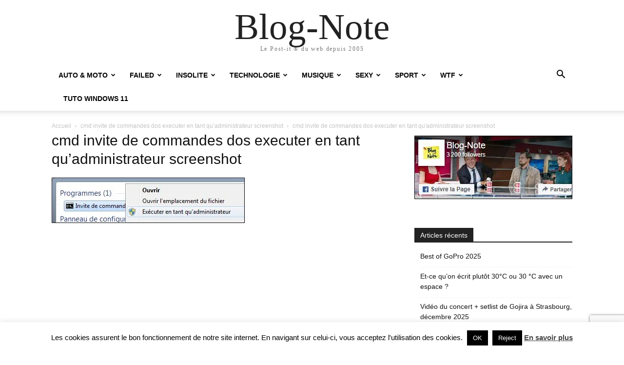

--- FILE ---
content_type: text/html; charset=utf-8
request_url: https://www.google.com/recaptcha/api2/anchor?ar=1&k=6Le8rIAUAAAAAHor1lQuHA-etMQdrLuZMsbeRwvN&co=aHR0cHM6Ly93d3cuYmxvZy1ub3RlLmNvbTo0NDM.&hl=en&v=PoyoqOPhxBO7pBk68S4YbpHZ&size=invisible&anchor-ms=20000&execute-ms=30000&cb=v9atyotyb438
body_size: 48839
content:
<!DOCTYPE HTML><html dir="ltr" lang="en"><head><meta http-equiv="Content-Type" content="text/html; charset=UTF-8">
<meta http-equiv="X-UA-Compatible" content="IE=edge">
<title>reCAPTCHA</title>
<style type="text/css">
/* cyrillic-ext */
@font-face {
  font-family: 'Roboto';
  font-style: normal;
  font-weight: 400;
  font-stretch: 100%;
  src: url(//fonts.gstatic.com/s/roboto/v48/KFO7CnqEu92Fr1ME7kSn66aGLdTylUAMa3GUBHMdazTgWw.woff2) format('woff2');
  unicode-range: U+0460-052F, U+1C80-1C8A, U+20B4, U+2DE0-2DFF, U+A640-A69F, U+FE2E-FE2F;
}
/* cyrillic */
@font-face {
  font-family: 'Roboto';
  font-style: normal;
  font-weight: 400;
  font-stretch: 100%;
  src: url(//fonts.gstatic.com/s/roboto/v48/KFO7CnqEu92Fr1ME7kSn66aGLdTylUAMa3iUBHMdazTgWw.woff2) format('woff2');
  unicode-range: U+0301, U+0400-045F, U+0490-0491, U+04B0-04B1, U+2116;
}
/* greek-ext */
@font-face {
  font-family: 'Roboto';
  font-style: normal;
  font-weight: 400;
  font-stretch: 100%;
  src: url(//fonts.gstatic.com/s/roboto/v48/KFO7CnqEu92Fr1ME7kSn66aGLdTylUAMa3CUBHMdazTgWw.woff2) format('woff2');
  unicode-range: U+1F00-1FFF;
}
/* greek */
@font-face {
  font-family: 'Roboto';
  font-style: normal;
  font-weight: 400;
  font-stretch: 100%;
  src: url(//fonts.gstatic.com/s/roboto/v48/KFO7CnqEu92Fr1ME7kSn66aGLdTylUAMa3-UBHMdazTgWw.woff2) format('woff2');
  unicode-range: U+0370-0377, U+037A-037F, U+0384-038A, U+038C, U+038E-03A1, U+03A3-03FF;
}
/* math */
@font-face {
  font-family: 'Roboto';
  font-style: normal;
  font-weight: 400;
  font-stretch: 100%;
  src: url(//fonts.gstatic.com/s/roboto/v48/KFO7CnqEu92Fr1ME7kSn66aGLdTylUAMawCUBHMdazTgWw.woff2) format('woff2');
  unicode-range: U+0302-0303, U+0305, U+0307-0308, U+0310, U+0312, U+0315, U+031A, U+0326-0327, U+032C, U+032F-0330, U+0332-0333, U+0338, U+033A, U+0346, U+034D, U+0391-03A1, U+03A3-03A9, U+03B1-03C9, U+03D1, U+03D5-03D6, U+03F0-03F1, U+03F4-03F5, U+2016-2017, U+2034-2038, U+203C, U+2040, U+2043, U+2047, U+2050, U+2057, U+205F, U+2070-2071, U+2074-208E, U+2090-209C, U+20D0-20DC, U+20E1, U+20E5-20EF, U+2100-2112, U+2114-2115, U+2117-2121, U+2123-214F, U+2190, U+2192, U+2194-21AE, U+21B0-21E5, U+21F1-21F2, U+21F4-2211, U+2213-2214, U+2216-22FF, U+2308-230B, U+2310, U+2319, U+231C-2321, U+2336-237A, U+237C, U+2395, U+239B-23B7, U+23D0, U+23DC-23E1, U+2474-2475, U+25AF, U+25B3, U+25B7, U+25BD, U+25C1, U+25CA, U+25CC, U+25FB, U+266D-266F, U+27C0-27FF, U+2900-2AFF, U+2B0E-2B11, U+2B30-2B4C, U+2BFE, U+3030, U+FF5B, U+FF5D, U+1D400-1D7FF, U+1EE00-1EEFF;
}
/* symbols */
@font-face {
  font-family: 'Roboto';
  font-style: normal;
  font-weight: 400;
  font-stretch: 100%;
  src: url(//fonts.gstatic.com/s/roboto/v48/KFO7CnqEu92Fr1ME7kSn66aGLdTylUAMaxKUBHMdazTgWw.woff2) format('woff2');
  unicode-range: U+0001-000C, U+000E-001F, U+007F-009F, U+20DD-20E0, U+20E2-20E4, U+2150-218F, U+2190, U+2192, U+2194-2199, U+21AF, U+21E6-21F0, U+21F3, U+2218-2219, U+2299, U+22C4-22C6, U+2300-243F, U+2440-244A, U+2460-24FF, U+25A0-27BF, U+2800-28FF, U+2921-2922, U+2981, U+29BF, U+29EB, U+2B00-2BFF, U+4DC0-4DFF, U+FFF9-FFFB, U+10140-1018E, U+10190-1019C, U+101A0, U+101D0-101FD, U+102E0-102FB, U+10E60-10E7E, U+1D2C0-1D2D3, U+1D2E0-1D37F, U+1F000-1F0FF, U+1F100-1F1AD, U+1F1E6-1F1FF, U+1F30D-1F30F, U+1F315, U+1F31C, U+1F31E, U+1F320-1F32C, U+1F336, U+1F378, U+1F37D, U+1F382, U+1F393-1F39F, U+1F3A7-1F3A8, U+1F3AC-1F3AF, U+1F3C2, U+1F3C4-1F3C6, U+1F3CA-1F3CE, U+1F3D4-1F3E0, U+1F3ED, U+1F3F1-1F3F3, U+1F3F5-1F3F7, U+1F408, U+1F415, U+1F41F, U+1F426, U+1F43F, U+1F441-1F442, U+1F444, U+1F446-1F449, U+1F44C-1F44E, U+1F453, U+1F46A, U+1F47D, U+1F4A3, U+1F4B0, U+1F4B3, U+1F4B9, U+1F4BB, U+1F4BF, U+1F4C8-1F4CB, U+1F4D6, U+1F4DA, U+1F4DF, U+1F4E3-1F4E6, U+1F4EA-1F4ED, U+1F4F7, U+1F4F9-1F4FB, U+1F4FD-1F4FE, U+1F503, U+1F507-1F50B, U+1F50D, U+1F512-1F513, U+1F53E-1F54A, U+1F54F-1F5FA, U+1F610, U+1F650-1F67F, U+1F687, U+1F68D, U+1F691, U+1F694, U+1F698, U+1F6AD, U+1F6B2, U+1F6B9-1F6BA, U+1F6BC, U+1F6C6-1F6CF, U+1F6D3-1F6D7, U+1F6E0-1F6EA, U+1F6F0-1F6F3, U+1F6F7-1F6FC, U+1F700-1F7FF, U+1F800-1F80B, U+1F810-1F847, U+1F850-1F859, U+1F860-1F887, U+1F890-1F8AD, U+1F8B0-1F8BB, U+1F8C0-1F8C1, U+1F900-1F90B, U+1F93B, U+1F946, U+1F984, U+1F996, U+1F9E9, U+1FA00-1FA6F, U+1FA70-1FA7C, U+1FA80-1FA89, U+1FA8F-1FAC6, U+1FACE-1FADC, U+1FADF-1FAE9, U+1FAF0-1FAF8, U+1FB00-1FBFF;
}
/* vietnamese */
@font-face {
  font-family: 'Roboto';
  font-style: normal;
  font-weight: 400;
  font-stretch: 100%;
  src: url(//fonts.gstatic.com/s/roboto/v48/KFO7CnqEu92Fr1ME7kSn66aGLdTylUAMa3OUBHMdazTgWw.woff2) format('woff2');
  unicode-range: U+0102-0103, U+0110-0111, U+0128-0129, U+0168-0169, U+01A0-01A1, U+01AF-01B0, U+0300-0301, U+0303-0304, U+0308-0309, U+0323, U+0329, U+1EA0-1EF9, U+20AB;
}
/* latin-ext */
@font-face {
  font-family: 'Roboto';
  font-style: normal;
  font-weight: 400;
  font-stretch: 100%;
  src: url(//fonts.gstatic.com/s/roboto/v48/KFO7CnqEu92Fr1ME7kSn66aGLdTylUAMa3KUBHMdazTgWw.woff2) format('woff2');
  unicode-range: U+0100-02BA, U+02BD-02C5, U+02C7-02CC, U+02CE-02D7, U+02DD-02FF, U+0304, U+0308, U+0329, U+1D00-1DBF, U+1E00-1E9F, U+1EF2-1EFF, U+2020, U+20A0-20AB, U+20AD-20C0, U+2113, U+2C60-2C7F, U+A720-A7FF;
}
/* latin */
@font-face {
  font-family: 'Roboto';
  font-style: normal;
  font-weight: 400;
  font-stretch: 100%;
  src: url(//fonts.gstatic.com/s/roboto/v48/KFO7CnqEu92Fr1ME7kSn66aGLdTylUAMa3yUBHMdazQ.woff2) format('woff2');
  unicode-range: U+0000-00FF, U+0131, U+0152-0153, U+02BB-02BC, U+02C6, U+02DA, U+02DC, U+0304, U+0308, U+0329, U+2000-206F, U+20AC, U+2122, U+2191, U+2193, U+2212, U+2215, U+FEFF, U+FFFD;
}
/* cyrillic-ext */
@font-face {
  font-family: 'Roboto';
  font-style: normal;
  font-weight: 500;
  font-stretch: 100%;
  src: url(//fonts.gstatic.com/s/roboto/v48/KFO7CnqEu92Fr1ME7kSn66aGLdTylUAMa3GUBHMdazTgWw.woff2) format('woff2');
  unicode-range: U+0460-052F, U+1C80-1C8A, U+20B4, U+2DE0-2DFF, U+A640-A69F, U+FE2E-FE2F;
}
/* cyrillic */
@font-face {
  font-family: 'Roboto';
  font-style: normal;
  font-weight: 500;
  font-stretch: 100%;
  src: url(//fonts.gstatic.com/s/roboto/v48/KFO7CnqEu92Fr1ME7kSn66aGLdTylUAMa3iUBHMdazTgWw.woff2) format('woff2');
  unicode-range: U+0301, U+0400-045F, U+0490-0491, U+04B0-04B1, U+2116;
}
/* greek-ext */
@font-face {
  font-family: 'Roboto';
  font-style: normal;
  font-weight: 500;
  font-stretch: 100%;
  src: url(//fonts.gstatic.com/s/roboto/v48/KFO7CnqEu92Fr1ME7kSn66aGLdTylUAMa3CUBHMdazTgWw.woff2) format('woff2');
  unicode-range: U+1F00-1FFF;
}
/* greek */
@font-face {
  font-family: 'Roboto';
  font-style: normal;
  font-weight: 500;
  font-stretch: 100%;
  src: url(//fonts.gstatic.com/s/roboto/v48/KFO7CnqEu92Fr1ME7kSn66aGLdTylUAMa3-UBHMdazTgWw.woff2) format('woff2');
  unicode-range: U+0370-0377, U+037A-037F, U+0384-038A, U+038C, U+038E-03A1, U+03A3-03FF;
}
/* math */
@font-face {
  font-family: 'Roboto';
  font-style: normal;
  font-weight: 500;
  font-stretch: 100%;
  src: url(//fonts.gstatic.com/s/roboto/v48/KFO7CnqEu92Fr1ME7kSn66aGLdTylUAMawCUBHMdazTgWw.woff2) format('woff2');
  unicode-range: U+0302-0303, U+0305, U+0307-0308, U+0310, U+0312, U+0315, U+031A, U+0326-0327, U+032C, U+032F-0330, U+0332-0333, U+0338, U+033A, U+0346, U+034D, U+0391-03A1, U+03A3-03A9, U+03B1-03C9, U+03D1, U+03D5-03D6, U+03F0-03F1, U+03F4-03F5, U+2016-2017, U+2034-2038, U+203C, U+2040, U+2043, U+2047, U+2050, U+2057, U+205F, U+2070-2071, U+2074-208E, U+2090-209C, U+20D0-20DC, U+20E1, U+20E5-20EF, U+2100-2112, U+2114-2115, U+2117-2121, U+2123-214F, U+2190, U+2192, U+2194-21AE, U+21B0-21E5, U+21F1-21F2, U+21F4-2211, U+2213-2214, U+2216-22FF, U+2308-230B, U+2310, U+2319, U+231C-2321, U+2336-237A, U+237C, U+2395, U+239B-23B7, U+23D0, U+23DC-23E1, U+2474-2475, U+25AF, U+25B3, U+25B7, U+25BD, U+25C1, U+25CA, U+25CC, U+25FB, U+266D-266F, U+27C0-27FF, U+2900-2AFF, U+2B0E-2B11, U+2B30-2B4C, U+2BFE, U+3030, U+FF5B, U+FF5D, U+1D400-1D7FF, U+1EE00-1EEFF;
}
/* symbols */
@font-face {
  font-family: 'Roboto';
  font-style: normal;
  font-weight: 500;
  font-stretch: 100%;
  src: url(//fonts.gstatic.com/s/roboto/v48/KFO7CnqEu92Fr1ME7kSn66aGLdTylUAMaxKUBHMdazTgWw.woff2) format('woff2');
  unicode-range: U+0001-000C, U+000E-001F, U+007F-009F, U+20DD-20E0, U+20E2-20E4, U+2150-218F, U+2190, U+2192, U+2194-2199, U+21AF, U+21E6-21F0, U+21F3, U+2218-2219, U+2299, U+22C4-22C6, U+2300-243F, U+2440-244A, U+2460-24FF, U+25A0-27BF, U+2800-28FF, U+2921-2922, U+2981, U+29BF, U+29EB, U+2B00-2BFF, U+4DC0-4DFF, U+FFF9-FFFB, U+10140-1018E, U+10190-1019C, U+101A0, U+101D0-101FD, U+102E0-102FB, U+10E60-10E7E, U+1D2C0-1D2D3, U+1D2E0-1D37F, U+1F000-1F0FF, U+1F100-1F1AD, U+1F1E6-1F1FF, U+1F30D-1F30F, U+1F315, U+1F31C, U+1F31E, U+1F320-1F32C, U+1F336, U+1F378, U+1F37D, U+1F382, U+1F393-1F39F, U+1F3A7-1F3A8, U+1F3AC-1F3AF, U+1F3C2, U+1F3C4-1F3C6, U+1F3CA-1F3CE, U+1F3D4-1F3E0, U+1F3ED, U+1F3F1-1F3F3, U+1F3F5-1F3F7, U+1F408, U+1F415, U+1F41F, U+1F426, U+1F43F, U+1F441-1F442, U+1F444, U+1F446-1F449, U+1F44C-1F44E, U+1F453, U+1F46A, U+1F47D, U+1F4A3, U+1F4B0, U+1F4B3, U+1F4B9, U+1F4BB, U+1F4BF, U+1F4C8-1F4CB, U+1F4D6, U+1F4DA, U+1F4DF, U+1F4E3-1F4E6, U+1F4EA-1F4ED, U+1F4F7, U+1F4F9-1F4FB, U+1F4FD-1F4FE, U+1F503, U+1F507-1F50B, U+1F50D, U+1F512-1F513, U+1F53E-1F54A, U+1F54F-1F5FA, U+1F610, U+1F650-1F67F, U+1F687, U+1F68D, U+1F691, U+1F694, U+1F698, U+1F6AD, U+1F6B2, U+1F6B9-1F6BA, U+1F6BC, U+1F6C6-1F6CF, U+1F6D3-1F6D7, U+1F6E0-1F6EA, U+1F6F0-1F6F3, U+1F6F7-1F6FC, U+1F700-1F7FF, U+1F800-1F80B, U+1F810-1F847, U+1F850-1F859, U+1F860-1F887, U+1F890-1F8AD, U+1F8B0-1F8BB, U+1F8C0-1F8C1, U+1F900-1F90B, U+1F93B, U+1F946, U+1F984, U+1F996, U+1F9E9, U+1FA00-1FA6F, U+1FA70-1FA7C, U+1FA80-1FA89, U+1FA8F-1FAC6, U+1FACE-1FADC, U+1FADF-1FAE9, U+1FAF0-1FAF8, U+1FB00-1FBFF;
}
/* vietnamese */
@font-face {
  font-family: 'Roboto';
  font-style: normal;
  font-weight: 500;
  font-stretch: 100%;
  src: url(//fonts.gstatic.com/s/roboto/v48/KFO7CnqEu92Fr1ME7kSn66aGLdTylUAMa3OUBHMdazTgWw.woff2) format('woff2');
  unicode-range: U+0102-0103, U+0110-0111, U+0128-0129, U+0168-0169, U+01A0-01A1, U+01AF-01B0, U+0300-0301, U+0303-0304, U+0308-0309, U+0323, U+0329, U+1EA0-1EF9, U+20AB;
}
/* latin-ext */
@font-face {
  font-family: 'Roboto';
  font-style: normal;
  font-weight: 500;
  font-stretch: 100%;
  src: url(//fonts.gstatic.com/s/roboto/v48/KFO7CnqEu92Fr1ME7kSn66aGLdTylUAMa3KUBHMdazTgWw.woff2) format('woff2');
  unicode-range: U+0100-02BA, U+02BD-02C5, U+02C7-02CC, U+02CE-02D7, U+02DD-02FF, U+0304, U+0308, U+0329, U+1D00-1DBF, U+1E00-1E9F, U+1EF2-1EFF, U+2020, U+20A0-20AB, U+20AD-20C0, U+2113, U+2C60-2C7F, U+A720-A7FF;
}
/* latin */
@font-face {
  font-family: 'Roboto';
  font-style: normal;
  font-weight: 500;
  font-stretch: 100%;
  src: url(//fonts.gstatic.com/s/roboto/v48/KFO7CnqEu92Fr1ME7kSn66aGLdTylUAMa3yUBHMdazQ.woff2) format('woff2');
  unicode-range: U+0000-00FF, U+0131, U+0152-0153, U+02BB-02BC, U+02C6, U+02DA, U+02DC, U+0304, U+0308, U+0329, U+2000-206F, U+20AC, U+2122, U+2191, U+2193, U+2212, U+2215, U+FEFF, U+FFFD;
}
/* cyrillic-ext */
@font-face {
  font-family: 'Roboto';
  font-style: normal;
  font-weight: 900;
  font-stretch: 100%;
  src: url(//fonts.gstatic.com/s/roboto/v48/KFO7CnqEu92Fr1ME7kSn66aGLdTylUAMa3GUBHMdazTgWw.woff2) format('woff2');
  unicode-range: U+0460-052F, U+1C80-1C8A, U+20B4, U+2DE0-2DFF, U+A640-A69F, U+FE2E-FE2F;
}
/* cyrillic */
@font-face {
  font-family: 'Roboto';
  font-style: normal;
  font-weight: 900;
  font-stretch: 100%;
  src: url(//fonts.gstatic.com/s/roboto/v48/KFO7CnqEu92Fr1ME7kSn66aGLdTylUAMa3iUBHMdazTgWw.woff2) format('woff2');
  unicode-range: U+0301, U+0400-045F, U+0490-0491, U+04B0-04B1, U+2116;
}
/* greek-ext */
@font-face {
  font-family: 'Roboto';
  font-style: normal;
  font-weight: 900;
  font-stretch: 100%;
  src: url(//fonts.gstatic.com/s/roboto/v48/KFO7CnqEu92Fr1ME7kSn66aGLdTylUAMa3CUBHMdazTgWw.woff2) format('woff2');
  unicode-range: U+1F00-1FFF;
}
/* greek */
@font-face {
  font-family: 'Roboto';
  font-style: normal;
  font-weight: 900;
  font-stretch: 100%;
  src: url(//fonts.gstatic.com/s/roboto/v48/KFO7CnqEu92Fr1ME7kSn66aGLdTylUAMa3-UBHMdazTgWw.woff2) format('woff2');
  unicode-range: U+0370-0377, U+037A-037F, U+0384-038A, U+038C, U+038E-03A1, U+03A3-03FF;
}
/* math */
@font-face {
  font-family: 'Roboto';
  font-style: normal;
  font-weight: 900;
  font-stretch: 100%;
  src: url(//fonts.gstatic.com/s/roboto/v48/KFO7CnqEu92Fr1ME7kSn66aGLdTylUAMawCUBHMdazTgWw.woff2) format('woff2');
  unicode-range: U+0302-0303, U+0305, U+0307-0308, U+0310, U+0312, U+0315, U+031A, U+0326-0327, U+032C, U+032F-0330, U+0332-0333, U+0338, U+033A, U+0346, U+034D, U+0391-03A1, U+03A3-03A9, U+03B1-03C9, U+03D1, U+03D5-03D6, U+03F0-03F1, U+03F4-03F5, U+2016-2017, U+2034-2038, U+203C, U+2040, U+2043, U+2047, U+2050, U+2057, U+205F, U+2070-2071, U+2074-208E, U+2090-209C, U+20D0-20DC, U+20E1, U+20E5-20EF, U+2100-2112, U+2114-2115, U+2117-2121, U+2123-214F, U+2190, U+2192, U+2194-21AE, U+21B0-21E5, U+21F1-21F2, U+21F4-2211, U+2213-2214, U+2216-22FF, U+2308-230B, U+2310, U+2319, U+231C-2321, U+2336-237A, U+237C, U+2395, U+239B-23B7, U+23D0, U+23DC-23E1, U+2474-2475, U+25AF, U+25B3, U+25B7, U+25BD, U+25C1, U+25CA, U+25CC, U+25FB, U+266D-266F, U+27C0-27FF, U+2900-2AFF, U+2B0E-2B11, U+2B30-2B4C, U+2BFE, U+3030, U+FF5B, U+FF5D, U+1D400-1D7FF, U+1EE00-1EEFF;
}
/* symbols */
@font-face {
  font-family: 'Roboto';
  font-style: normal;
  font-weight: 900;
  font-stretch: 100%;
  src: url(//fonts.gstatic.com/s/roboto/v48/KFO7CnqEu92Fr1ME7kSn66aGLdTylUAMaxKUBHMdazTgWw.woff2) format('woff2');
  unicode-range: U+0001-000C, U+000E-001F, U+007F-009F, U+20DD-20E0, U+20E2-20E4, U+2150-218F, U+2190, U+2192, U+2194-2199, U+21AF, U+21E6-21F0, U+21F3, U+2218-2219, U+2299, U+22C4-22C6, U+2300-243F, U+2440-244A, U+2460-24FF, U+25A0-27BF, U+2800-28FF, U+2921-2922, U+2981, U+29BF, U+29EB, U+2B00-2BFF, U+4DC0-4DFF, U+FFF9-FFFB, U+10140-1018E, U+10190-1019C, U+101A0, U+101D0-101FD, U+102E0-102FB, U+10E60-10E7E, U+1D2C0-1D2D3, U+1D2E0-1D37F, U+1F000-1F0FF, U+1F100-1F1AD, U+1F1E6-1F1FF, U+1F30D-1F30F, U+1F315, U+1F31C, U+1F31E, U+1F320-1F32C, U+1F336, U+1F378, U+1F37D, U+1F382, U+1F393-1F39F, U+1F3A7-1F3A8, U+1F3AC-1F3AF, U+1F3C2, U+1F3C4-1F3C6, U+1F3CA-1F3CE, U+1F3D4-1F3E0, U+1F3ED, U+1F3F1-1F3F3, U+1F3F5-1F3F7, U+1F408, U+1F415, U+1F41F, U+1F426, U+1F43F, U+1F441-1F442, U+1F444, U+1F446-1F449, U+1F44C-1F44E, U+1F453, U+1F46A, U+1F47D, U+1F4A3, U+1F4B0, U+1F4B3, U+1F4B9, U+1F4BB, U+1F4BF, U+1F4C8-1F4CB, U+1F4D6, U+1F4DA, U+1F4DF, U+1F4E3-1F4E6, U+1F4EA-1F4ED, U+1F4F7, U+1F4F9-1F4FB, U+1F4FD-1F4FE, U+1F503, U+1F507-1F50B, U+1F50D, U+1F512-1F513, U+1F53E-1F54A, U+1F54F-1F5FA, U+1F610, U+1F650-1F67F, U+1F687, U+1F68D, U+1F691, U+1F694, U+1F698, U+1F6AD, U+1F6B2, U+1F6B9-1F6BA, U+1F6BC, U+1F6C6-1F6CF, U+1F6D3-1F6D7, U+1F6E0-1F6EA, U+1F6F0-1F6F3, U+1F6F7-1F6FC, U+1F700-1F7FF, U+1F800-1F80B, U+1F810-1F847, U+1F850-1F859, U+1F860-1F887, U+1F890-1F8AD, U+1F8B0-1F8BB, U+1F8C0-1F8C1, U+1F900-1F90B, U+1F93B, U+1F946, U+1F984, U+1F996, U+1F9E9, U+1FA00-1FA6F, U+1FA70-1FA7C, U+1FA80-1FA89, U+1FA8F-1FAC6, U+1FACE-1FADC, U+1FADF-1FAE9, U+1FAF0-1FAF8, U+1FB00-1FBFF;
}
/* vietnamese */
@font-face {
  font-family: 'Roboto';
  font-style: normal;
  font-weight: 900;
  font-stretch: 100%;
  src: url(//fonts.gstatic.com/s/roboto/v48/KFO7CnqEu92Fr1ME7kSn66aGLdTylUAMa3OUBHMdazTgWw.woff2) format('woff2');
  unicode-range: U+0102-0103, U+0110-0111, U+0128-0129, U+0168-0169, U+01A0-01A1, U+01AF-01B0, U+0300-0301, U+0303-0304, U+0308-0309, U+0323, U+0329, U+1EA0-1EF9, U+20AB;
}
/* latin-ext */
@font-face {
  font-family: 'Roboto';
  font-style: normal;
  font-weight: 900;
  font-stretch: 100%;
  src: url(//fonts.gstatic.com/s/roboto/v48/KFO7CnqEu92Fr1ME7kSn66aGLdTylUAMa3KUBHMdazTgWw.woff2) format('woff2');
  unicode-range: U+0100-02BA, U+02BD-02C5, U+02C7-02CC, U+02CE-02D7, U+02DD-02FF, U+0304, U+0308, U+0329, U+1D00-1DBF, U+1E00-1E9F, U+1EF2-1EFF, U+2020, U+20A0-20AB, U+20AD-20C0, U+2113, U+2C60-2C7F, U+A720-A7FF;
}
/* latin */
@font-face {
  font-family: 'Roboto';
  font-style: normal;
  font-weight: 900;
  font-stretch: 100%;
  src: url(//fonts.gstatic.com/s/roboto/v48/KFO7CnqEu92Fr1ME7kSn66aGLdTylUAMa3yUBHMdazQ.woff2) format('woff2');
  unicode-range: U+0000-00FF, U+0131, U+0152-0153, U+02BB-02BC, U+02C6, U+02DA, U+02DC, U+0304, U+0308, U+0329, U+2000-206F, U+20AC, U+2122, U+2191, U+2193, U+2212, U+2215, U+FEFF, U+FFFD;
}

</style>
<link rel="stylesheet" type="text/css" href="https://www.gstatic.com/recaptcha/releases/PoyoqOPhxBO7pBk68S4YbpHZ/styles__ltr.css">
<script nonce="DTmfKil0BiotAlD9FzD8ag" type="text/javascript">window['__recaptcha_api'] = 'https://www.google.com/recaptcha/api2/';</script>
<script type="text/javascript" src="https://www.gstatic.com/recaptcha/releases/PoyoqOPhxBO7pBk68S4YbpHZ/recaptcha__en.js" nonce="DTmfKil0BiotAlD9FzD8ag">
      
    </script></head>
<body><div id="rc-anchor-alert" class="rc-anchor-alert"></div>
<input type="hidden" id="recaptcha-token" value="[base64]">
<script type="text/javascript" nonce="DTmfKil0BiotAlD9FzD8ag">
      recaptcha.anchor.Main.init("[\x22ainput\x22,[\x22bgdata\x22,\x22\x22,\[base64]/[base64]/[base64]/bmV3IHJbeF0oY1swXSk6RT09Mj9uZXcgclt4XShjWzBdLGNbMV0pOkU9PTM/bmV3IHJbeF0oY1swXSxjWzFdLGNbMl0pOkU9PTQ/[base64]/[base64]/[base64]/[base64]/[base64]/[base64]/[base64]/[base64]\x22,\[base64]\\u003d\x22,\[base64]/DnG/DiE5Mw48UX8KjNMOudycewrvClx3DiMOnAnzDpkhdwrXDssKYwrQWKsObXUbCmcK4R3DCvlBQR8OuF8KNwpLDl8K7cMKePsO1DWR6woTChMKKwpPDlcKAPyjDq8O4w4x8AMKvw6bDpsKVw7BIGjXCpsKKAis/SQXDv8Orw47ChsKQalYiU8OhBcOFwqUBwp0RWlXDs8OjwrAIwo7Cm1nDjn3DvcKtZsKuby4/[base64]/DsCbDrcKvwoFNHgXDiD5VwpFQBMOow7sIwrpNLULDiMObEsO/wpNnfTs/w5jCtsOHFg7CgsO0w7XDuUjDqMKFPGEZwr5yw5kSUcOwwrJVQU/[base64]/ClwUhwrrCsynCgsKNw6bDlsOICMOSw43DgsK6QjA0IcK9w6LDg118w4zDsl3Do8K1KkDDpXBnSW8Pw6rDrH7CpsKCwrPDq0hwwokNw7tZwpUXWnrDpFLDqcKDw4fDmMKBZMKMbk5cbg7DlMKdJx/Di0QNwqnDsCFLwoZzIGxQaB0DwpXCjMKyDTM9wpnClnVvw6sCw5rCncOFUzHDucKIwrHCtXPDnUZTw6LCqcKdN8KdwozCicO6w7hkwrBoNsO/CcKIFcOawobCgsKew4fDq2PCiRPDisOSYMK0w6rCmMKeDsOlwqZ5dj/CryPDsl1hwp/[base64]/wpZqwpPDmsOdwrDCoMOeEBzCuHvDiMKAw741w5zCr8KjHD4LXk1Ew6rChkhjdHPCnlU0w4nCtMK0wqhFA8OdwpwFwqpjw4cRFA/Dk8KywqwlKsOXw4l9H8KHwqBEw4nCuSZfJcOYw7vDl8KOw5YcwofCvCjDtlhdVDYaA1PDjMK1wpNIA3BEw4fDlMKlwrHDvWXDm8KkA1Axwq7DvGYhA8K0wrzDu8OFUMOOCcObwrXDql9EOEbDihbCs8OUwrnDkGjDjMOPJhnCv8KOw48HSnTCklrDkAPDuzPCui4uw5/DrmdZSw8aV8KBfhoGXyHCkMKPSSYAXMOdNMOHwqQkw4J5UMKhZC5pwq/CmcOzbAnDk8KicsK7w6Rfw6AQZhoEwoDCvDnCpCttw5Rdw6QXd8O0w51gMCjCuMKzZ0oUw7bDtcKDw7XDoMK/wqzDknPDow7CsnfDrGrDgMKaXXLCoFc2AMKXw7xRw6rCm2vCjsOxIl7DjRzCu8OuecKuI8Oew5/[base64]/[base64]/Cii1aJWwQwq88VDrDmlc/w4rCjcKhwr0owobDlMOXwpDCnMKdVkzCsG/CoC3DrMKIw5FyYMK6csKFwqU6Dg7ChDTCungPw6NQCSTDhsKsw5rCr01xWScewpoew74lwp9OJmjDpGjDggRZwrRYwropw50hw77DklnDpMKNwpbDu8KTVjBiw5/DmizDiMKhwrnCrRbCl1Y0eXpPwrXDkRfDshp6B8OeXsKow4caN8OFw4jCl8KvHMOyLRBUbwQPUsOVMsOLwqN/aFrDqMOyw743ERFZw7M0e1PChUvDrCwew5vDksODNwHCuH0pAsOzZcOZw5LDlBMiw4pJw4LChSZmCMOcw5HCj8OKwrLDp8K6wrYhI8KfwoI9woHDlhlmdWgLIcOVwp/DisOiwqXCkMOEcV8bZ3BvFcOAwpNLw68JwoPDtsO/woXCsHFMwoFYwpzDucKZw7jCpMOOeSMzwrtJDApgw6zDvj56wrVuwq3Dp8K0wrBHNU8mS8OLwrJIwpAzEDVoRcOFw5YxRUp6RwXCmnHDgTVYw6DChBjCvMOcNGdvQcKzwqTDnSnCjQQ/KxXDjsO2wosdwr1OC8K/w5vDlcKnwrPDpcOewpHCoMKgLsOZworClT7CpMKswoAPcsKKG1Akwq7Cp8Kuw6bColzCnWhcw5HCp2E5wqZawrnCn8OLHTTCtMOKw7d/wp/[base64]/SsO0wrrDlMO5XUQjwqtOLcO7w5Ebwpd8w6/DiBbCnC3CvMKVwozDmcKQw4/CpX/Cj8Kxw7PDrMOxdcO3A1g0JU00An/Dix4Bw5zCumDChMOmeQMvSMKLAFXDiETDimfDrMKGE8KhUkXDpMOqX2HCs8OBf8KMSRjCigXDhh7DiU5WbsKaw7ZYw4DCocKkw7XCjVXCs29zEQNbD25GWsKyEQZ5w7nDtsKOLSMwLMONBj1twoDDqsOkwptlw5nDoX/Cqz3Cm8KVBGjDilMEFWhLBwcaw7cxw7jCv1HCjMOtwpbChl8Qwq7CuR0kw4rCnCcPGwPCqkrDv8K+w5MAw6vCnMOKw53DqMK2w5dZQnc1DsKsZiYUw6/DgcOTKcOWecOiGsKZwrDCgCoAfsOTa8Oaw7Btw4/DnjDDoRPDusKlw5zCn21bIsKKEV5ofQPCk8Odw6gjw7/[base64]/c8OXwqTDpsKndcOAworCmFQwwpXDk2dnCcOcwqzCtMO1FMK+KsOxw6gOeMKNw4FEXcOjwrPDuwbCl8KGJXTClcKbcsO8OcO5w5DDnMOHMSrDi8Onw4PCscO6U8OhwonDncKZwop/wqgmVh0Zw6hGRH08X2XDoi7DgMOxFsKcZ8OQw7QUG8OUE8KQw5kow7LCucKQw4zDhC7Dh8OncsKqTj1qehHDssKRNMKXw7jDscO0w5VGw7DDk00JQhzDhjE2e3I2FG8Mw4gnG8ORwpdILl/ClhvDtsKewqBTwrI3MMKxHmfDliIKXsKxVh11w4jCi8OjcMKJc3YHw65IMSzCrMOrQV/DgigUwprCnsKtw5I3w5PDusKRCMOnQl7CvUPCs8Olw7fDt0oUwp3DisOhw43DjBAIw7NRwr0BQMKke8KEwp7Du2Vlw6w9wpPDiRI6w5rDpcKLXSXDjMOXI8KfPBsTfnDCnzJCwp7DvsO4csO1wrfCksOeLiAZwplhw6UYVsOZM8KuWhI/K8OTemY+w4MvFMOmw47CtWIYSsKoaMOUeMK4w4wNwo4VwovDmsOWw7nCnCUTakrCscKTwoE5wqZzBCPCjz/DjcO1V1rDi8Kzw4zCucKGw7TCskwrQjQ4w6Vxw6/[base64]/Ck8KpXsK9wqJ8wqPCnxIyGwxFw6nDk24AF8Ovw4IMwp3Dg8O8SBZSOMK3KijCo2bCrMOsCMKPBxfCv8OJwofDiB3CtsK4ax49w7J0WQHCkHcEw6R1K8KYwpE4CMOnADjCl2N2wqgGw6vDjz10wqhoCsO/DFnCtgHCmWB0BRF3wrU+w4PCkQt5w5lIw4tVcxPChsOqRMOTwp/CmGEWRTwxCR3DosKNw67CjcK7wrdccsOGMjNzwrjClVNbw7fDq8K5NSnDvsK6wqA1DHLCrRAFw44EwpvDiVoRTMO3aFlow7IKJ8KFwqkAwrVAXcOuR8O3w7ZcBgjDvALCvMKKKMKlN8KMKMKCw4bCjsKuwoYlw5zDrkgkw5XDjxnCnXdVw7M/LMKTJgfCr8OnwrjDg8OLZcKPeMKzCl8aw559wrgjVsOXw5/DoTrDpAB3NsKTLMKbwpPCrsKywqrDt8OkwrnDq8KgKcOBYyx2IsKcJDTDkMOUw5sdVA0SFmzDqcK3w4bDhGlAw7RLw7MPZQLCosOsw5HDm8OLwqJDPsKdwqjDnX3DlMKMABYvw4XDoCgtR8Oow445w7w7ccKnZR9WZXRhw7xvwqLDvyRPw4jDisKZUW/Cm8K7w4fDhMKBwqLCmcOrw5Z3wrd8wqTDrXIBw7LDnk0mw7rCk8KOwrl4woPCrTAnwpLCv37CgsKWwqxbw44ge8OEGwtCwoHDnQ/CjkXDt3nDnX/[base64]/KMOOw4J2wrTDpsOCV0MnVcKgw7tvdMK7c27DgcOAwrh1ScOZw4fCnxLCrFoPwr8vw7RgX8KsWsKyFzPDqmVkRsKCwpbDoMKfw6rDpsK5w5rDhS3Co2XChcKhw6/CnsKHw5HCqSvDmMK7I8KPcl/DiMO1wrLDkcONw5rCqcOjwpgJQ8KRwot5aUwGwqkpwoQpE8Kiw5vDkXvCjMKgw5DCmcKJDHlLw5Atwp3DrMOwwrsjGcKtBV3DrsOgwp7CtcOBwo/CuSTDnRrDpMOvw7/DqcODwqsDwqoEFMOnwp4DwqpeQsO/wpg6XsOQw6N2bMOawol5w710w6PCuSjDkizCnUXCtsK8N8K7w614wrDDq8K+K8O+BDIjC8KwUzJpasOCHsKcS8KjL8OFw4TDiWjDmcKMw5LCjS3DunhbdCHDl3o/w59Rw4U7wq7CpATDozPDv8KUEMO2wohFwq3Ds8Orw7/[base64]/[base64]/CtcKYZMOFGVRTw4oUO8Kyw7bDkMOGwonCpsKjZ2x1CgYHIV82w6XDqgleYsKPwoUTwqY8ZsKBKcOiZ8Krw7zCrcKUdsO2w4TCpMKiw6JKw7kYw6o0V8KqUDlhwprCksOMwqDCtcOEwpnDoV/CiF3Dv8OJwrdhwoTCscOFE8K9w5lmDsKBwqXCuEAgIsO8w7kOw7Uiw4TDtsKxwoI9ScKxTcOlwrLDjz3DiVnDu1EjdSU6RC/CuMKQQ8O/[base64]/[base64]/CpXXCkMOow4U0w7fDlcKlw5JIJcKZw53CpxTDqBrDsFR0XB7Cim0dc3U/w6Q6LsOoHhJadQ/Dl8Kcw5oow6sHworDrwLCkGDDq8K5wqXDrsKBwo4sU8OtbsO9N2pfFMK0w4nClD1EGU3Dl8KJAgHCgcK1woMWw5nCpjnChVfClnDCnQrCq8KYS8Onc8O5EsOjDMKHFHZhw6hSw5BpRcK/esOgMCElwrTClsKfwqXDnxZrw6ENwp7CkMKewo8CbMOcw7zCvDPCs0bDlcKzw6l1U8KKwqhUw7HDjcKawrPCkgnCuzoxKsOCwrl8VcKHDMKwRihqY3x7w4jDrMKpShUxVMO7w7kuw5Uhw7wFFywPbjESEcKiQcOlwpfDqsKswr/CtEXDu8O1PcKNHMKiOcKDw6DDg8K1w5rDrm3CjAIrZkhmbUHDqcKeasOVF8KnG8KWwrYlFkJbDmnCghnCnVVKw53Dk39uccKQwr/Dh8Kqwptvw4ZawqHDocKTwpjCmMONK8KLwo/DnsOIwrYCaCvCs8KRw73Cp8O+KWbDt8OVwoDDncKIKyPDoh0qw7dQP8K7wqrDniRmw6IZQMO+V1YiZF1owonDlmwNFcOVRsKeIEgYdH1tGsObw6/[base64]/[base64]/[base64]/DrADClwF9JVrDqsKow6XDl8OIZMOwwrTCiDVzwoMbdFlwOn7DgMK1a8OGw5wHw6zCmBbCglzDg1kLZMK8ayopaAAnU8KeK8O7w4jCnRbCgMKuw6xPwo7DugTDkMOKf8OtG8OTNFBcayInw7E2SlrCl8KwFkoqw4vCqV4eQsO/XULDiVbDhHEjYMOLPirDusOqwrvCnVEzwq7DmyxUNsOQNnc7WlHCpMKtw6VCeRHCj8OvwrLDgMO8w5gJwrfCuMO9w4bDiCDDicKDw5PCmi3Dn8K3wrLDu8OgHhrDnMKMMcKewr4PR8KpMsOzEcKOD0Elwqsbe8KuCUjDp0fDhXHCqcOEYA/CoE3CrMOiwq/Dr0TDh8OJwqwLK1oiwqtrw6cFwo/CvcK1SsK9JMK9HxfCu8KGUcOdUTF9wpLDmMKbworDpMKVw7vDhsKrw4pqwrLDtsONeMONacKtw54Sw7AuwqgtU3PDoMKbNMO2w64qwr5cwpM1dhtCwo4Zw6VQCsKODGFbw6vDvsOhw5HCosOmUwjCvTLDqg7CgH/DucKyZcOYaCzCiMOdHcKiwq1kNHvCnkfDgB3DtlEdwpjDry8DwqnDtMKiwoljw7lRamDCs8KMwrE+QVckUsO7wr7DnsK5e8KWDMK5w4McGMOywpTCqcO2DxQowpbCrSBWeBN/w7zCusOLFMOeZBbCjghhwoxUZ3vCpcO/wo1aeD0eDcOowo4xJsKKMMKlwphow4EHWDfCmAt5woPCqcK/HGAnw4s+wqQ3RsKZw5rCkDPDr8OnecK1wr7Ci0RyIgXCkMOzwqzCrTLDkzI7wopNP1bDncKdw482HMO4LMK7XUJVw77ChVwXwrwDTH/DuMKfM2hHw6h1w6jCmsKEwpUPwoPDscOcdsKswpsqSTVaLxdsdcOTAcOhwqQkwrULwqpISMO/Py4oOSpHw63DtTjCrMOrNg8KclwWwpnCgkxBa2pfKm7DsXLCjwp3JAA/wq/Dv1DCvR5qV0cmfXAtJsKzw7lgIA/DrMK3w7QIw50qYMO4WsKdOjAQXsODwoJBwqB1w53CpsKOTsOhPkfDs8OmAMKEwrnCrhpXw7nDskzCoTDCvsOswrjDn8ONwoJmw5YwDC8ewo4nWTRkwrvDpcOLMcKbw4zCnsKRw4RVPcK3DwVFw6EpOMKSw6Q9wpZaVsKSw5Nxw4gswr/Cu8OaJQ3CggzCgMOIw5LCpHNqJsO/w7DDlApMF1DDs3YUw5YQIcOdw4Jwd0/[base64]/Cj8Kdw7Byw4vDvyzCgVhGwq8/woMLI8OceMKdw6lIwoVhw67Cp13DrE0sw6vDpgXCn1zDij4YwrXDmcKDw5ZvfTjDuTbCgsOOw409w5HDt8OJwo/CnkDCpsOJwrzDicOww7IODhTCgFnDnS0uOnnDpHMEw5INw4rCmWTCiE/CtMK8wqTDuSFuwrLCg8KpwrMVFMOqwpR0DRPCgm8ZGMKgw7Igw5fCl8OWwonDjMOTIBLDpcK8wo7CqQ/[base64]/[base64]/CpQ/Dr8KDwp7CqRUDPw0xRBdgw4sWw4LDn25wwonDpkjCu0jDo8OnOcO6FsKpwr9pZy7DrcOyNErDsMOewp/DjjrCsF8awoDCmi0uwrrDrBzDssOqw6tGwpzDpcKCw4kUwqMhwo1tw4UPc8K6JsOQH0/Dn8KiblAsfsO4w6oVw63Dk23CjT5rw7vCpcO5w6V8JcKkdEjDt8O7asO+Qy3Dt1HCp8OLDAUyNCjDhsOGRUjChMOnwqTDmFLCohrDlsKtwrFvNR1SBsOYQlBzw7Edw5FifMKpw7l5dHbDq8Ofw43Cq8OGd8OGwrd5XxDCh3zCncKkFcOXw7zDmcKQwr/Ck8OIwo7CnGxAwq8ESUHCmCpQYXfDmzTCtsK/wp7DrWk6w6x+w4ZfwqUTU8K4E8OQGCvDtcK3w6poExV0X8OuKhYaR8OIwqZCUMO+OMKFSsK5ciDDh2Fwb8KKw6pHwqPCisK1wrTDncKwTj4swp5GOcKywoLDtcKRc8KyAMKRwqBiw4dRwovCpFvCoMKUGGEWRk/DqWPCsE8hbCN6W3zDlEjCug/Do8ObdBk2csKswoHDnnzDiTfDmcKWwovCncOKwqRKw5RTCnrDpljCpj/DsQPDhgbCi8KCN8K/VsOIw5bDgU8NYWDCj8OvwrhDw4VacDjCqT4eAg0Qw4ZgAjhaw74hwqbDoMOKwogYTMKhwrxfL2NRdHrDqcKGOMOjccOPZRVCwoBYJ8KTY30cwqRLw4NEw6DCvMOSw4YWMxrDgsK3wpfDnAd/TA4Yc8OWYXfDtMOfw5xZX8OVYmMYScOIFsKew54dKEdqZcOSSi/[base64]/dFRBLnPDgwXCmGTDkirCqsKVJsKgX8O0Li7DisOjYnvDoXZdD23Dv8KtbcOGw4QJbUsxU8KSZcKrwplpZMKXw7LCh212A1zCqgdlw7UiwoHCrQvDrhdzwrd2wojClQPCkcKpaMOZw7zCgCcXw6/[base64]/CuMKwL0XCnDVOwoUfLjUTw6/[base64]/Cl8OCEl0BGcKqQTbDtcOcc8OBw6jDkMKLf1DDgMKDBEjCsMKfw4jDn8OKwooWNsKVwoo1ZVrCohfCrhbCuMKVasKKDcO/[base64]/[base64]/DkMK3w7HDicKxGSo1KsKvVzvDrsKswoJlw6TCgcOpMMOmw53CpMO0w7p6fsKBwpUAZRDCihIWf8Ogw6vDgcO3wogsY1nDsXjDkMOMWnbDrRBoAMKpJH7DncO8bsOHAsOTw7MdY8O/w5fDu8KMwpvDlnAfIQjDqScuw7Btw4EYQcK9wrXCtsKmw6Jgw5XCiDxHw6rCrsKjwqjDnmALw459wohTF8KHwpfCpGTCr3/ChcONecKvw4XDi8KDIMO+w6nCo8KlwoYhw7sUCX/DqcKJSwR7wo7CisOQwoDDmsKvw4N5wq3Dh8KJwoYqwrjDq8ONwrvCrsO1TRYCaXXDhMKyLcKvei/CtF87MHnCtj9vw7vCkCnCjsOuwr56wqBfUh5hYcKPw5AvDXlSwqnDoho+w5DCh8O1MDx/wo5pw53DnsO0GcOkwq/[base64]/[base64]/woHDp8OkF3hcw4EEw7nDiBtKw6rCmTI5LTzCkxwzIsKZw7TDnU1HJMOfV2w7FcKjEgsXw4DCo8KkCDfDq8Owwo/DliAowonDhMOPw58Tw5TDl8OWP8O6Ay1vwrfCqi/DmVUJwq7CkExUwrHDvsOeWQkAOsOIBRFVVXbDuMOxXcK9w67CnMO3Kg5hwo1aXcKXcMO5VcOqXMOBP8Oxwo7DjsOaNEnChDogw6LCi8O7M8K+w4Ftw7HDscO3PSVJTMONw7vCssOdVFcNUcOywr8nwr7DqijChsOPwoVmf8KDSsO/G8KCwpLCssOkXWhYw6c/w61FwrXCnk3CgMKvC8Olw53DuQ8pwox9wqlDwpJswrzDi3rDh1TCp1N/[base64]/[base64]/CvXV2w6x+YxTDpGvDgTw/wpo1wq0kw41GbX7Cp8KIw506CjRcVXIwZ1lNRsOqYUYuw7FWw43Ci8OYwrZHNk9yw6IxIg1pwrvDucOpd0rChwpfKsK/FFVYXsKYw5/[base64]/wozCuMOGwrTDtcO/w4AXwpjCvcKMZcOsbsOSBVDDrljCjsKDYhbCgMOUwq/CqcOpD1UQHUIsw41WwqRNw4Rkwqp1LxTCqDDDkz7Ch2AsUsOdDSgiwq96wrbDuwnCg8KrwoRnSsKgbyLDkhrCm8KAcFPChULCphUoX8OkW3s/Z3HDkcOXw68/wqwXecOxw4HDnEHDtMObw6AJwo3CqSjCvBZgd03CkwxIDcKaaMOnC8OmYcK1ZsO2Yl/DkMO6F8O3w5nDqMKcJ8KAw4RuGlHCkXXDgirDjMKZw64IIhLClBHCngUtw416w59lw4VnclNgwr8fD8O1w64AwqF6BALDjcO8w5LCmMOlwqYeOArDmA1rR8OifcOfw60hwozCscOjFcOXw63DgVjDo0rDv0TCtRXDpcKuVCTCn0tQY2HCusOkw7rCosKawq/Ch8O9wqXDnRh0YSFIwpLDqhZvFEIdJms4XcOKwrTCvR4Jwq3DijJrw4dvSsKTBsO+wqXCpsOKQzfDpcKzI3c2wrPDv8OncSIjw4FWb8OWw4jDssKtwpcDw5Y/[base64]/[base64]/DisK8w4luw4/DgsKRwp7CjcKzw6ltHVDDksKYF8O6wrrDmnZAwoTDtntew5oAw5shDMK1w5Uew7xQw77CkBFhwoPCmMOaT2fCoQxIExwJwrRzD8K7QCA6w6t6w4rDkMOzAcK8SMOSZz7DucOpQhzChsOtBWQ8RMOjwo/DgnnDlk0zEcK3QH/ChcK+SDcoWMO6w7fCocOAC006wo/ChDLCgsKdwovCj8Knwo5gwpfDpR4aw7YOwrVIw69gfCTCjsKLwoc6woYkO2cIwq0cL8O6wrzCjjFcZMOLE8OPa8KdwrrDlcKqJcK8GsOwwpXDvhPDoUfCjT/[base64]/[base64]/[base64]/Dv8KSWkbCqcKhw4hIcW97EcKRNsOXSQRZPlnDmF7CqiQRw43Dr8KPwrIbaA7Cml5qF8KSwpvCiDHCpmDCj8KHacOwwrY0NsKSFEN+w6NnC8OlKBpnwrPDnzQAfSJ2w6nDpmoGwr47wqc8XFsBfsKiwqZ4w4tqDsKmwoMsa8KIOMKEHjzDgsOkPDVsw6/CpsOJXhldKC7DtsKww5ZlKG8zw6oOw7XDiMKLa8Kjw4cTw4/[base64]/wrNuCMOxwonCj3kQw6V8U8K7OizCnR/[base64]/w7XCgWp/[base64]/[base64]/w5t2wpjDlEI2wqrCqxFLNcOpwpDDqMK7MFbChsOaAsODOsKPHTsAakfCgsK3e8KCwqkZw4/DiRsowoIew5PCkcK8ZWFUSG8AwpvDkRbCvVvCnH7DrsO8G8KVw4LDrgTDkMK/WjzDvBk0w6YfQ8Kow6zDpcKcPsObwo/CpcO9J1zCmUHCvjPCpiTDsjlzw7sSQ8KkZsKVw7onWcKRwr7Co8KYw5o+I3TDosO3Nk9jKcOzacOFXiTDg0/Cu8OVw6whBlnCgiVnwo08O8OTdgVVwpPCrcOBA8K2wrnDkydECMKMflJGbsKpb2PDmMOdSC7Dn8KUwqpFbsK2w6/DoMOuBCgZaxTDhlQsdsKeaGjDk8O8wpXCs8OjDsKCw4ZrScK1XsKEV2hLOzDDrTtkw6Izwr/Ck8OhE8OBQcO4c1pqVjbCuxADwovCgU/DkT9lcW4yw7ZZZMK4wotzXR7CrcO4ZMKkUcOlA8KPAFtmfUfDmVDDuMKCXMK+YsKww4nDuQ/Dl8KnazUaKGXChcK9USMgAUo4F8KSwpbDkzTCvhnDvAt2wqcTwqHDjCHCiy5PXcKvw6/CtGfDnsKDdxnCmyNiwpTCkMObwq1NwqM1C8OHwrPCjcOTHksKNBbCkyQOwoERwpx5PsKdw5XDsMORw4wCw7UMRD0VZW3Co8KMGzTDr8OkY8KcWXPCr8OKw5DCocO2GcKSwr0YTVUNwrfDusKfWQjCgsKnw7/DicORw4VJasKKO0wRPh9sLsOsKcKOZcOWBQvCjU/Cu8OqwrxnGiHCjcOBwojDsh56CsOmwodpwrd7wqkfwqbCiWQJXmbDrUTDtcKZfMO9wp9UwrzDp8O2wovDjsOSCV1lRXXDgVMiwpXDlTAnJsKmLcKuw67Dn8KlwrnDgMKXwqY0fsKwwrfCs8KUfsKCw4IBbsKLw6bCrMOsScKUFT/CmB7DisOfw7VAYWMpecKIw7/CvMKYwrNzwqBWw751wqV1wpo0w7hXHcKaF3MXwpDCq8KbwqHCocKdUT8ywpzClMOKwqVYUiXChMOIwr4lfsKcdx0NGsK4IypOw6JgL8OWECheV8Ofwp1yH8KdaSrCgVc0w6NFwp/Ds8Ojw7zDnnLCr8K3P8K+wpnCncKzIAvDvcK9woLCjibCsWFCw63Dhgchw6BJZRHCisKYwpzDhE7CgXbCvsK9woBAw5Eiw6gHwpQgwrbDsQkZU8OhbcOpw6XCnCVAw6V+wop/L8Omw6nCpjLCgcKEP8O9eMKswpzDklDDtj5DworDhsOXw6YBwqtOw7jCtsOfTA/Dgkd9MU3CuS3CgFPCrhVxfRfDqcOAAipUwrLDg3vDlMOZJMKbMmEoTsOjXsOOw6XCg3DCi8KVHcO/[base64]/Ds8O5b8OaAxfCnSodw7HCimHChMO8w5fCs1xGOAfCvsKuw6IwWcKhwrJrwqzDny3Dmistw4Uiw7giwo7DrSh/w403O8KTThJKTSPDlcOIZQ7CisOMw6Mwwo9Qw5vCk8OSw4A7bcOxw6kvQxfDusOvw7M7wqJ6d8OzwpBRD8K+wp7CnnjDsEfCg8O6wqd/UWYsw5lYXsKDSmQfwrEtEcKKw4zCij99M8KDGMOpcMK7ScKpICTCjUHClMKOUsKbIHlrw5BZKA/DmcKKwoltYcKEY8O8w5TDhAfDuArDqDQfAMKaOMOTw57DvEfCsRxHTSXDkDgzw4Rdw5d8wrXCjFDDmsKeHDrDnMKMw7IdAcOowpjDtjLCi8K2wpUNw4xSe8KLP8KYFcK5YMKRNMOxawzClhfChMOdw4/CuCDDrxsHw4gDKQLCsMKpw6DCp8KjTlPDiELDicOzw6zDq0lFY8Kwwrtzw5bDvxjDiMKEw7oSwq1qKGzDpy9/SDHDhsOsUsODGcKNwrvDmTEwScOvwoc1w4PConA6TMO8wrAhwoXDuMK9w7N8wrE9PhJjw68GETTCiMKPwo4jw6nDgzkYwrpARQ9AA1DCnl8+wonDv8OKNcOaCMOKD1nCvMKYwrTDpcO/w7wfwrVBDH/CvCrDj055wpfDtDg/IVPCrgFJckA7wpfDucOsw59Rw5bDlsO0CsOnRcKbPMK7ZkZGw5rChDPCojrDkj/ChHzCjMKsJsOpfH86A0lXKcOaw5FZw4dlWsKvwrfDnUQYLQsgw6zCkyMvewzCviowwqLCjx0II8OjacK/wr3DhU8Pwqdrw43DmMKEwqbCvH01wpBOw6FNwrPDlTh0w7k1BgwWwpt2OMKZw7/[base64]/Dm10Xw6VkwoEQP8OgwpfCgUM9w6IKQks5w5UwDMK0P1XDi1kyw70mw5TCqHhcLh1+wpwZJsO8H2ZlD8KZQ8KRN21Qwr/DlsKywo1VfE/CjDXClUvDrXEEHErCphrCicOnAcOtwq86Fmgfw5YjDinCgBFcfyMuJRxuJwYVwqBBw5Nhw5MYIcKXBMOiV3PCshJyFDPCl8OcwpXDjMONwp1heMO4OVLCs1/DoBVVwph4BcOqTANAw7ZCwr/DqcOkwpp6eVQaw7c2WnLDucK3Xj0Tekx/[base64]/DiMOtw5bDuMKqw7bDjB5DJhceK8KsdwbDrHPClh8AAQNkU8KBw4LDmMKAIMK7w5hvUMKCR8K8wpYVwqQ3esKnw6MGwqPCmHovAiAWwr/[base64]/Cr8KwZQEyw4lBw6IVIzHDmMK0KHDClGgRw4V9w6MCdsOHTyMxw67CtsKUHsKkw4tPw7JAdzspfzPDi3kvBcO0QzrDm8OFRMK/ThI3HMOEAsOqw7bDhj/DucOLwqM3w6pHIwB9wrXCr24XGcONwpUXw5PClsK8IVIxw4rDkB1lwr3DnSlzB1XCinPDoMOAbl50w4TDuMOvw6cCwq/DtWzCqGvCoTrDlGcpZyrCqMKtw4l5AsKvNBp7w50aw7cwwozDkFQrQcOLwpTDvsOtw7zDpsOlEMKKGcO/GsOSdcKoN8KXw7PCtMKyYsKEQFYvwrfCrMK/FMKPR8O4FifDrkjCtMK9wpfCksKxYx8KwrHDvMOfwo9Bw7nCv8O7wrLCmMKRAXnDrkvDsTDDvl3CrMOzOG7Di3MCUMOFw7QIMsOaGcOYw5UYw67DqlzDjgE+w6bCncKew6EJQ8KqGxcQOcOmAUDDuhLDgcOcdg0rUsKhGxguwrhHSU/[base64]/CpsKbdU3ClcO2QRcoE2Z6wovCi8KpfsKkPjXCvMOAAA9LeAcfw7s1QsKIwrjCscOjwp1DQ8OmY104wpnDnBZRdsOowo7Cpgl7VBJsw7rDoMO8GMO2w6jCmxdnX8K6T0rDsXzCp0Yiw4MkCcOQfsKvw7/CohfDrlE/PMOywq9BTMOMw6HDtsKwwo9ne2M0w5PCpsOubVNvVCfDkicvY8OuScKuH0dNw67DtSLDqcKGfsK2B8KhGMKMFsOIJ8OwwrZcwpJifRnDjhgpaGbDljLDuwEXwq83Dy11djsHaD/CsMKQNsOXL8K3w6fDlXjCjTfDqcObwq/DvVdQw6bCjcOHw4wGdMKMW8K8wrPCvinDtT3DmTEOf8K0V1LDuzJTHcK+w51Nw61ERcKHey4Qw7PCnDdFQhsRw7fDisKFYR/CiMOVwqDDt8O/w5VZK2tkwrTCiMKiw4dSA8Odw6fDpcK4dMKlw77CkcOjwq3CvmUWNsO4wrpew6FMEsKmwp3Ck8OTC3HCqcO3Xn7CmcKTXG3CtcOhwq/[base64]/w4LDgiDDt8O5wrgEw47DncO8wrPDg3/DkcO2w6QCSMK3dwfCiMKUw6JbST57w6w8EMOTwoTClSHDssKNw7zDjTTCnMORWWrDg1bCpwfDpBxNLsK3asOsUMKCTsOEw71USMOrEktnw51aNsKBw5/DukkBHEJ4dlkcwprDm8Ouw7oSVcKyNiwUdhovV8KbGH8AAC5FACpQwo0aRsORw4s3wr7Ck8O9woR/IQJQP8KEw7h/[base64]/f3jDhsKmLSjClinDvFnCvkrDjCrDtD8lw6PCqcOMS8K9w58nwqFLwqPCj8KjP2pRHw1YwpbDi8KDwosdwobCoj/[base64]/[base64]/CpgjDtsOVw5YLw4tbF8OcX0h5w7vCh8O2Hkx/KjrDj8K2TSTDm2VnWMOTLMKrbh0cwqzDtcOjwo3DjDskZsOnw6nCrsKrw7wQw7xsw7hWwrvDqsKTQcOuIcKyw7kewqEZJcKTNWwiw7TCmTkSw5DCkjERwp/[base64]/wpMQw5DChMOnw5LDnBXDgcKYw6nDoMKxwq0OOcKFOSnDucKRVMKUGMOGw7jDtzpLwq9kw4AieMKYVE3DtcKGwr/[base64]/CgnRNKDUhEMKdfnvCkcKnQCDDtcKWw47Du8Kww6TCqsOCU8O8w6fCpcOsWcK1W8KXwooAE1/[base64]/DgFAcw4fDlwMcw7vDnsKgwoXDvRHCqMKLw5FwwpnCmE7CgcKCdgsew5rDihTCvcKmZsKUdMOlMU3CjFJtb8KTesO3Dg/CvMOZw6xVPGfDvmgDa8K/w5PDvcK3HsOeOcOOL8Kew4bCoAvDlE3DvcKiVMK7wpA8wrvDlwhAXULDoRnCnElIfHlIwq7DolbCg8OKNDfCtcKFe8KnecO/M2nCp8O5w6bDkcKUUAzCqDzCr3Y2w6LDvsKWwpjDhMOiwrlMGFvCn8O4wpouLsOcwr/CklHDoMO+w4fDhFByFMOew4shUsK/[base64]/CmMOjeDvDr8KCbcK1wpoXaMOFw40TRnNfWgkfwrHCqMK2ZMOjw4vCjsOnY8OGwrFMacOgJnTCj1nCr1PDk8KYwqnCrCkww5ZcB8KPbMKvLMKwQ8OfdyjCnMOkwrI+cTXDpSw/wq/DkTIgwqtrTFNow5YIw4Naw5rCg8KCf8KIfG0rwq9iS8K/w4TCuMK8SSLCnj4Iw5IfwpzDp8OjNC/DrcOAUgXDi8KCwqTDs8K/w4DCnMOeDsOKAgTDmcOMKMOgwpUGGkLDj8OIwq4IQMKbwr/[base64]/DsRo5worDjsOBI8ODw6wJU8KjesKEw6MDMMKywql+JMKRw7DCkhQnJBvCpMONbixgwrdUw5rCtMOiFsK/woN0w7bCusOPD2UnCcKKC8Ogwp3Cml3CusOXw63CvMOzPMOXwojDm8K7OgHCpcKcJcKXwopHJyAeBMO/w5V9AcOewqfCpWrDp8OPRE7DtmrDoMOWIcKsw6HDvsKKw68aw5cnw6szw4AtwrrDgm9kw5rDqMO9MkB/[base64]/DpxnCvgHDgm7DkgHDqsKiw77DuMKDw5EswrrDukjDh8KnKDZ/w6Ugwr7DvMOswqvCvsOcwo5twobDj8KhJWbDpXjCiXFfFsOLcMOxN1tYCibDmwY5w5NjwrTDlngQwqk5w5Q1Ok3CrcKcwrvDuMOmdcOOKcKFbnvDpn/CmGnCnMOSMyXCrcOCCDYEwpjCtVfClcKtw4DDjTPCkQcowq1GF8O5b0gdw5kHFR/Cr8O4w4tyw4k3VxXDkl1Nwp4MwpLDqS/DkMKbw5xfBQ3DtCTChcKeDsKVw5Qmw6FfE8Ouw7/Cnm7CukHDpMOOVMORFUnDmAEIFsOfPxdEw4fCs8KjUR/DvcKWw5pORA7DisKzw7/DpsOpw7tXAHjCjQjDgsKBLDtoN8OdHsO+w6zCqcK1FHMvwoBDw67CgcOJecKabMK8wrAOYAbDr0A+dcKBw6Flw6PDvcOPVcKhwoDDgg5YeULDosKAw6TCmW3DgsOjT8KfLsOVYT/[base64]/Dq8Oww4jCnyxmwoAvw4bCj8OAwpnCu3JxeijCi0DDrcKLecK6MgMeIyw/L8KXwol0w6bCv38LwpJlwoVNNHlow7kgEDPCn2XDuxlQwrcRw5zCm8Kld8KfBgdewpbCgMOJWSxWwr8qw5QqYBzDl8Ogw5wyb8O3woPDkhgBNMKBwpzDvUlfwoRDD8ONeHTCjH7Ct8KWw4VRw5PCo8K4w6HClcKvcnzDqMKbwrYbEMO/[base64]/DugfDmsK1w4/DlizDrcOTPCHDksKXZcKATMKXwqXCpA3DosKIw4HCtgDDmsOcw4TCssO7wqtKw5MPWMOqbAXDnsKCwrjCrW7CsMKDw4/DvScQEMOsw7LDnyPCrn7ChsKQVErCozjCrsOQZl3CnkMWccKZwpPDoyQscRHCg8Kaw74KfnQvwpjDuwjDiE5bD1xOw6HCnxshbn9FdSTCmV5Rw6DDqlLClSrDvsOjw5vDunhhwqdsVcKsw5XDl8K0wpzChXgFw64Cw47DisKHPEsEwpLCr8ONwqzChUbCqsO/IlBYwq5iaSUIw5vChjc8w6Ecw7hcQ8KnXXslw7JyA8OGwrAndMKxwoLDlcOqwo0Yw7jCqcONYsK8w5/DpMOAF8OdTcOBwoE3w4TDojtASHbCjkxQEAbDt8KOw4zDkcOSwoXCh8OEworCu0k6w57DhMONw5XDtz4JA8KCfxAmYSfChRDDqELCicKRZsOkQzkxCMOnw6VoUMKqD8ONwrccPcKvwpLDjcKNwqIhA14ofTYCwo/DiEgmHMKFLU/DtMKbdHTDknLCgsOAwqV8w7/Dk8OEw7YbVcKlwroMwpjCsDnCmMKEwrlIV8OFfUTDjsOUSxh7w7lFXmbDm8KUw6vCj8OvwqsAb8K5PDh1w7gBwqthw6HDjH8dHsO+w4/[base64]\x22],null,[\x22conf\x22,null,\x226Le8rIAUAAAAAHor1lQuHA-etMQdrLuZMsbeRwvN\x22,0,null,null,null,1,[21,125,63,73,95,87,41,43,42,83,102,105,109,121],[1017145,304],0,null,null,null,null,0,null,0,null,700,1,null,0,\[base64]/76lBhnEnQkZnOKMAhnM8xEZ\x22,0,1,null,null,1,null,0,0,null,null,null,0],\x22https://www.blog-note.com:443\x22,null,[3,1,1],null,null,null,1,3600,[\x22https://www.google.com/intl/en/policies/privacy/\x22,\x22https://www.google.com/intl/en/policies/terms/\x22],\x223fOLs4VuBg9u31oOQ35zEpthnaPsBlGiT1b5W5PPj0U\\u003d\x22,1,0,null,1,1769036700509,0,0,[153,83],null,[127,110,133],\x22RC-176Cy3ce9JPvXQ\x22,null,null,null,null,null,\x220dAFcWeA43K4GbioO4QK2rmzRcxWZKuU_vpLWISAQaWXChI5yA63quUr9GOVW6fipvAsDd5Oho9HSJqEAgUTQQ4HsQWa8VDlbguw\x22,1769119500506]");
    </script></body></html>

--- FILE ---
content_type: text/html; charset=utf-8
request_url: https://www.google.com/recaptcha/api2/aframe
body_size: -271
content:
<!DOCTYPE HTML><html><head><meta http-equiv="content-type" content="text/html; charset=UTF-8"></head><body><script nonce="T4iBUp3yz4gpxPeJRCvFKg">/** Anti-fraud and anti-abuse applications only. See google.com/recaptcha */ try{var clients={'sodar':'https://pagead2.googlesyndication.com/pagead/sodar?'};window.addEventListener("message",function(a){try{if(a.source===window.parent){var b=JSON.parse(a.data);var c=clients[b['id']];if(c){var d=document.createElement('img');d.src=c+b['params']+'&rc='+(localStorage.getItem("rc::a")?sessionStorage.getItem("rc::b"):"");window.document.body.appendChild(d);sessionStorage.setItem("rc::e",parseInt(sessionStorage.getItem("rc::e")||0)+1);localStorage.setItem("rc::h",'1769033101819');}}}catch(b){}});window.parent.postMessage("_grecaptcha_ready", "*");}catch(b){}</script></body></html>